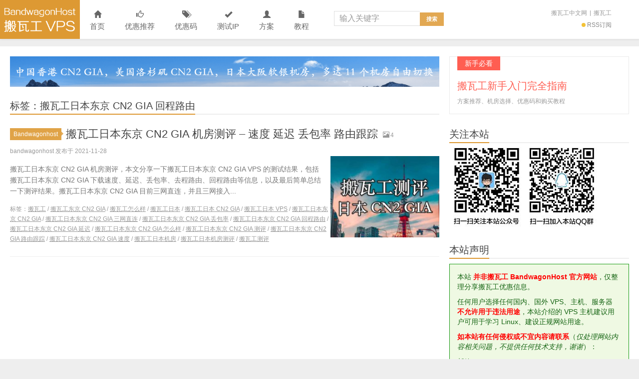

--- FILE ---
content_type: text/html; charset=UTF-8
request_url: https://www.bandwagonhost.net/tag/%E6%90%AC%E7%93%A6%E5%B7%A5%E6%97%A5%E6%9C%AC%E4%B8%9C%E4%BA%AC-cn2-gia-%E5%9B%9E%E7%A8%8B%E8%B7%AF%E7%94%B1
body_size: 22458
content:
<!DOCTYPE HTML>
<html>
<head><meta charset="UTF-8"><script>if(navigator.userAgent.match(/MSIE|Internet Explorer/i)||navigator.userAgent.match(/Trident\/7\..*?rv:11/i)){var href=document.location.href;if(!href.match(/[?&]nowprocket/)){if(href.indexOf("?")==-1){if(href.indexOf("#")==-1){document.location.href=href+"?nowprocket=1"}else{document.location.href=href.replace("#","?nowprocket=1#")}}else{if(href.indexOf("#")==-1){document.location.href=href+"&nowprocket=1"}else{document.location.href=href.replace("#","&nowprocket=1#")}}}}</script><script>(()=>{class RocketLazyLoadScripts{constructor(){this.v="2.0.4",this.userEvents=["keydown","keyup","mousedown","mouseup","mousemove","mouseover","mouseout","touchmove","touchstart","touchend","touchcancel","wheel","click","dblclick","input"],this.attributeEvents=["onblur","onclick","oncontextmenu","ondblclick","onfocus","onmousedown","onmouseenter","onmouseleave","onmousemove","onmouseout","onmouseover","onmouseup","onmousewheel","onscroll","onsubmit"]}async t(){this.i(),this.o(),/iP(ad|hone)/.test(navigator.userAgent)&&this.h(),this.u(),this.l(this),this.m(),this.k(this),this.p(this),this._(),await Promise.all([this.R(),this.L()]),this.lastBreath=Date.now(),this.S(this),this.P(),this.D(),this.O(),this.M(),await this.C(this.delayedScripts.normal),await this.C(this.delayedScripts.defer),await this.C(this.delayedScripts.async),await this.T(),await this.F(),await this.j(),await this.A(),window.dispatchEvent(new Event("rocket-allScriptsLoaded")),this.everythingLoaded=!0,this.lastTouchEnd&&await new Promise(t=>setTimeout(t,500-Date.now()+this.lastTouchEnd)),this.I(),this.H(),this.U(),this.W()}i(){this.CSPIssue=sessionStorage.getItem("rocketCSPIssue"),document.addEventListener("securitypolicyviolation",t=>{this.CSPIssue||"script-src-elem"!==t.violatedDirective||"data"!==t.blockedURI||(this.CSPIssue=!0,sessionStorage.setItem("rocketCSPIssue",!0))},{isRocket:!0})}o(){window.addEventListener("pageshow",t=>{this.persisted=t.persisted,this.realWindowLoadedFired=!0},{isRocket:!0}),window.addEventListener("pagehide",()=>{this.onFirstUserAction=null},{isRocket:!0})}h(){let t;function e(e){t=e}window.addEventListener("touchstart",e,{isRocket:!0}),window.addEventListener("touchend",function i(o){o.changedTouches[0]&&t.changedTouches[0]&&Math.abs(o.changedTouches[0].pageX-t.changedTouches[0].pageX)<10&&Math.abs(o.changedTouches[0].pageY-t.changedTouches[0].pageY)<10&&o.timeStamp-t.timeStamp<200&&(window.removeEventListener("touchstart",e,{isRocket:!0}),window.removeEventListener("touchend",i,{isRocket:!0}),"INPUT"===o.target.tagName&&"text"===o.target.type||(o.target.dispatchEvent(new TouchEvent("touchend",{target:o.target,bubbles:!0})),o.target.dispatchEvent(new MouseEvent("mouseover",{target:o.target,bubbles:!0})),o.target.dispatchEvent(new PointerEvent("click",{target:o.target,bubbles:!0,cancelable:!0,detail:1,clientX:o.changedTouches[0].clientX,clientY:o.changedTouches[0].clientY})),event.preventDefault()))},{isRocket:!0})}q(t){this.userActionTriggered||("mousemove"!==t.type||this.firstMousemoveIgnored?"keyup"===t.type||"mouseover"===t.type||"mouseout"===t.type||(this.userActionTriggered=!0,this.onFirstUserAction&&this.onFirstUserAction()):this.firstMousemoveIgnored=!0),"click"===t.type&&t.preventDefault(),t.stopPropagation(),t.stopImmediatePropagation(),"touchstart"===this.lastEvent&&"touchend"===t.type&&(this.lastTouchEnd=Date.now()),"click"===t.type&&(this.lastTouchEnd=0),this.lastEvent=t.type,t.composedPath&&t.composedPath()[0].getRootNode()instanceof ShadowRoot&&(t.rocketTarget=t.composedPath()[0]),this.savedUserEvents.push(t)}u(){this.savedUserEvents=[],this.userEventHandler=this.q.bind(this),this.userEvents.forEach(t=>window.addEventListener(t,this.userEventHandler,{passive:!1,isRocket:!0})),document.addEventListener("visibilitychange",this.userEventHandler,{isRocket:!0})}U(){this.userEvents.forEach(t=>window.removeEventListener(t,this.userEventHandler,{passive:!1,isRocket:!0})),document.removeEventListener("visibilitychange",this.userEventHandler,{isRocket:!0}),this.savedUserEvents.forEach(t=>{(t.rocketTarget||t.target).dispatchEvent(new window[t.constructor.name](t.type,t))})}m(){const t="return false",e=Array.from(this.attributeEvents,t=>"data-rocket-"+t),i="["+this.attributeEvents.join("],[")+"]",o="[data-rocket-"+this.attributeEvents.join("],[data-rocket-")+"]",s=(e,i,o)=>{o&&o!==t&&(e.setAttribute("data-rocket-"+i,o),e["rocket"+i]=new Function("event",o),e.setAttribute(i,t))};new MutationObserver(t=>{for(const n of t)"attributes"===n.type&&(n.attributeName.startsWith("data-rocket-")||this.everythingLoaded?n.attributeName.startsWith("data-rocket-")&&this.everythingLoaded&&this.N(n.target,n.attributeName.substring(12)):s(n.target,n.attributeName,n.target.getAttribute(n.attributeName))),"childList"===n.type&&n.addedNodes.forEach(t=>{if(t.nodeType===Node.ELEMENT_NODE)if(this.everythingLoaded)for(const i of[t,...t.querySelectorAll(o)])for(const t of i.getAttributeNames())e.includes(t)&&this.N(i,t.substring(12));else for(const e of[t,...t.querySelectorAll(i)])for(const t of e.getAttributeNames())this.attributeEvents.includes(t)&&s(e,t,e.getAttribute(t))})}).observe(document,{subtree:!0,childList:!0,attributeFilter:[...this.attributeEvents,...e]})}I(){this.attributeEvents.forEach(t=>{document.querySelectorAll("[data-rocket-"+t+"]").forEach(e=>{this.N(e,t)})})}N(t,e){const i=t.getAttribute("data-rocket-"+e);i&&(t.setAttribute(e,i),t.removeAttribute("data-rocket-"+e))}k(t){Object.defineProperty(HTMLElement.prototype,"onclick",{get(){return this.rocketonclick||null},set(e){this.rocketonclick=e,this.setAttribute(t.everythingLoaded?"onclick":"data-rocket-onclick","this.rocketonclick(event)")}})}S(t){function e(e,i){let o=e[i];e[i]=null,Object.defineProperty(e,i,{get:()=>o,set(s){t.everythingLoaded?o=s:e["rocket"+i]=o=s}})}e(document,"onreadystatechange"),e(window,"onload"),e(window,"onpageshow");try{Object.defineProperty(document,"readyState",{get:()=>t.rocketReadyState,set(e){t.rocketReadyState=e},configurable:!0}),document.readyState="loading"}catch(t){console.log("WPRocket DJE readyState conflict, bypassing")}}l(t){this.originalAddEventListener=EventTarget.prototype.addEventListener,this.originalRemoveEventListener=EventTarget.prototype.removeEventListener,this.savedEventListeners=[],EventTarget.prototype.addEventListener=function(e,i,o){o&&o.isRocket||!t.B(e,this)&&!t.userEvents.includes(e)||t.B(e,this)&&!t.userActionTriggered||e.startsWith("rocket-")||t.everythingLoaded?t.originalAddEventListener.call(this,e,i,o):(t.savedEventListeners.push({target:this,remove:!1,type:e,func:i,options:o}),"mouseenter"!==e&&"mouseleave"!==e||t.originalAddEventListener.call(this,e,t.savedUserEvents.push,o))},EventTarget.prototype.removeEventListener=function(e,i,o){o&&o.isRocket||!t.B(e,this)&&!t.userEvents.includes(e)||t.B(e,this)&&!t.userActionTriggered||e.startsWith("rocket-")||t.everythingLoaded?t.originalRemoveEventListener.call(this,e,i,o):t.savedEventListeners.push({target:this,remove:!0,type:e,func:i,options:o})}}J(t,e){this.savedEventListeners=this.savedEventListeners.filter(i=>{let o=i.type,s=i.target||window;return e!==o||t!==s||(this.B(o,s)&&(i.type="rocket-"+o),this.$(i),!1)})}H(){EventTarget.prototype.addEventListener=this.originalAddEventListener,EventTarget.prototype.removeEventListener=this.originalRemoveEventListener,this.savedEventListeners.forEach(t=>this.$(t))}$(t){t.remove?this.originalRemoveEventListener.call(t.target,t.type,t.func,t.options):this.originalAddEventListener.call(t.target,t.type,t.func,t.options)}p(t){let e;function i(e){return t.everythingLoaded?e:e.split(" ").map(t=>"load"===t||t.startsWith("load.")?"rocket-jquery-load":t).join(" ")}function o(o){function s(e){const s=o.fn[e];o.fn[e]=o.fn.init.prototype[e]=function(){return this[0]===window&&t.userActionTriggered&&("string"==typeof arguments[0]||arguments[0]instanceof String?arguments[0]=i(arguments[0]):"object"==typeof arguments[0]&&Object.keys(arguments[0]).forEach(t=>{const e=arguments[0][t];delete arguments[0][t],arguments[0][i(t)]=e})),s.apply(this,arguments),this}}if(o&&o.fn&&!t.allJQueries.includes(o)){const e={DOMContentLoaded:[],"rocket-DOMContentLoaded":[]};for(const t in e)document.addEventListener(t,()=>{e[t].forEach(t=>t())},{isRocket:!0});o.fn.ready=o.fn.init.prototype.ready=function(i){function s(){parseInt(o.fn.jquery)>2?setTimeout(()=>i.bind(document)(o)):i.bind(document)(o)}return"function"==typeof i&&(t.realDomReadyFired?!t.userActionTriggered||t.fauxDomReadyFired?s():e["rocket-DOMContentLoaded"].push(s):e.DOMContentLoaded.push(s)),o([])},s("on"),s("one"),s("off"),t.allJQueries.push(o)}e=o}t.allJQueries=[],o(window.jQuery),Object.defineProperty(window,"jQuery",{get:()=>e,set(t){o(t)}})}P(){const t=new Map;document.write=document.writeln=function(e){const i=document.currentScript,o=document.createRange(),s=i.parentElement;let n=t.get(i);void 0===n&&(n=i.nextSibling,t.set(i,n));const c=document.createDocumentFragment();o.setStart(c,0),c.appendChild(o.createContextualFragment(e)),s.insertBefore(c,n)}}async R(){return new Promise(t=>{this.userActionTriggered?t():this.onFirstUserAction=t})}async L(){return new Promise(t=>{document.addEventListener("DOMContentLoaded",()=>{this.realDomReadyFired=!0,t()},{isRocket:!0})})}async j(){return this.realWindowLoadedFired?Promise.resolve():new Promise(t=>{window.addEventListener("load",t,{isRocket:!0})})}M(){this.pendingScripts=[];this.scriptsMutationObserver=new MutationObserver(t=>{for(const e of t)e.addedNodes.forEach(t=>{"SCRIPT"!==t.tagName||t.noModule||t.isWPRocket||this.pendingScripts.push({script:t,promise:new Promise(e=>{const i=()=>{const i=this.pendingScripts.findIndex(e=>e.script===t);i>=0&&this.pendingScripts.splice(i,1),e()};t.addEventListener("load",i,{isRocket:!0}),t.addEventListener("error",i,{isRocket:!0}),setTimeout(i,1e3)})})})}),this.scriptsMutationObserver.observe(document,{childList:!0,subtree:!0})}async F(){await this.X(),this.pendingScripts.length?(await this.pendingScripts[0].promise,await this.F()):this.scriptsMutationObserver.disconnect()}D(){this.delayedScripts={normal:[],async:[],defer:[]},document.querySelectorAll("script[type$=rocketlazyloadscript]").forEach(t=>{t.hasAttribute("data-rocket-src")?t.hasAttribute("async")&&!1!==t.async?this.delayedScripts.async.push(t):t.hasAttribute("defer")&&!1!==t.defer||"module"===t.getAttribute("data-rocket-type")?this.delayedScripts.defer.push(t):this.delayedScripts.normal.push(t):this.delayedScripts.normal.push(t)})}async _(){await this.L();let t=[];document.querySelectorAll("script[type$=rocketlazyloadscript][data-rocket-src]").forEach(e=>{let i=e.getAttribute("data-rocket-src");if(i&&!i.startsWith("data:")){i.startsWith("//")&&(i=location.protocol+i);try{const o=new URL(i).origin;o!==location.origin&&t.push({src:o,crossOrigin:e.crossOrigin||"module"===e.getAttribute("data-rocket-type")})}catch(t){}}}),t=[...new Map(t.map(t=>[JSON.stringify(t),t])).values()],this.Y(t,"preconnect")}async G(t){if(await this.K(),!0!==t.noModule||!("noModule"in HTMLScriptElement.prototype))return new Promise(e=>{let i;function o(){(i||t).setAttribute("data-rocket-status","executed"),e()}try{if(navigator.userAgent.includes("Firefox/")||""===navigator.vendor||this.CSPIssue)i=document.createElement("script"),[...t.attributes].forEach(t=>{let e=t.nodeName;"type"!==e&&("data-rocket-type"===e&&(e="type"),"data-rocket-src"===e&&(e="src"),i.setAttribute(e,t.nodeValue))}),t.text&&(i.text=t.text),t.nonce&&(i.nonce=t.nonce),i.hasAttribute("src")?(i.addEventListener("load",o,{isRocket:!0}),i.addEventListener("error",()=>{i.setAttribute("data-rocket-status","failed-network"),e()},{isRocket:!0}),setTimeout(()=>{i.isConnected||e()},1)):(i.text=t.text,o()),i.isWPRocket=!0,t.parentNode.replaceChild(i,t);else{const i=t.getAttribute("data-rocket-type"),s=t.getAttribute("data-rocket-src");i?(t.type=i,t.removeAttribute("data-rocket-type")):t.removeAttribute("type"),t.addEventListener("load",o,{isRocket:!0}),t.addEventListener("error",i=>{this.CSPIssue&&i.target.src.startsWith("data:")?(console.log("WPRocket: CSP fallback activated"),t.removeAttribute("src"),this.G(t).then(e)):(t.setAttribute("data-rocket-status","failed-network"),e())},{isRocket:!0}),s?(t.fetchPriority="high",t.removeAttribute("data-rocket-src"),t.src=s):t.src="data:text/javascript;base64,"+window.btoa(unescape(encodeURIComponent(t.text)))}}catch(i){t.setAttribute("data-rocket-status","failed-transform"),e()}});t.setAttribute("data-rocket-status","skipped")}async C(t){const e=t.shift();return e?(e.isConnected&&await this.G(e),this.C(t)):Promise.resolve()}O(){this.Y([...this.delayedScripts.normal,...this.delayedScripts.defer,...this.delayedScripts.async],"preload")}Y(t,e){this.trash=this.trash||[];let i=!0;var o=document.createDocumentFragment();t.forEach(t=>{const s=t.getAttribute&&t.getAttribute("data-rocket-src")||t.src;if(s&&!s.startsWith("data:")){const n=document.createElement("link");n.href=s,n.rel=e,"preconnect"!==e&&(n.as="script",n.fetchPriority=i?"high":"low"),t.getAttribute&&"module"===t.getAttribute("data-rocket-type")&&(n.crossOrigin=!0),t.crossOrigin&&(n.crossOrigin=t.crossOrigin),t.integrity&&(n.integrity=t.integrity),t.nonce&&(n.nonce=t.nonce),o.appendChild(n),this.trash.push(n),i=!1}}),document.head.appendChild(o)}W(){this.trash.forEach(t=>t.remove())}async T(){try{document.readyState="interactive"}catch(t){}this.fauxDomReadyFired=!0;try{await this.K(),this.J(document,"readystatechange"),document.dispatchEvent(new Event("rocket-readystatechange")),await this.K(),document.rocketonreadystatechange&&document.rocketonreadystatechange(),await this.K(),this.J(document,"DOMContentLoaded"),document.dispatchEvent(new Event("rocket-DOMContentLoaded")),await this.K(),this.J(window,"DOMContentLoaded"),window.dispatchEvent(new Event("rocket-DOMContentLoaded"))}catch(t){console.error(t)}}async A(){try{document.readyState="complete"}catch(t){}try{await this.K(),this.J(document,"readystatechange"),document.dispatchEvent(new Event("rocket-readystatechange")),await this.K(),document.rocketonreadystatechange&&document.rocketonreadystatechange(),await this.K(),this.J(window,"load"),window.dispatchEvent(new Event("rocket-load")),await this.K(),window.rocketonload&&window.rocketonload(),await this.K(),this.allJQueries.forEach(t=>t(window).trigger("rocket-jquery-load")),await this.K(),this.J(window,"pageshow");const t=new Event("rocket-pageshow");t.persisted=this.persisted,window.dispatchEvent(t),await this.K(),window.rocketonpageshow&&window.rocketonpageshow({persisted:this.persisted})}catch(t){console.error(t)}}async K(){Date.now()-this.lastBreath>45&&(await this.X(),this.lastBreath=Date.now())}async X(){return document.hidden?new Promise(t=>setTimeout(t)):new Promise(t=>requestAnimationFrame(t))}B(t,e){return e===document&&"readystatechange"===t||(e===document&&"DOMContentLoaded"===t||(e===window&&"DOMContentLoaded"===t||(e===window&&"load"===t||e===window&&"pageshow"===t)))}static run(){(new RocketLazyLoadScripts).t()}}RocketLazyLoadScripts.run()})();</script>

<meta http-equiv="X-UA-Compatible" content="IE=edge">
<meta name="viewport" content="width=device-width, initial-scale=1.0, user-scalable=0, minimum-scale=1.0, maximum-scale=1.0">
<meta http-equiv="Cache-Control" content="no-transform">
<meta http-equiv="Cache-Control" content="no-siteapp">
<title>搬瓦工日本东京 CN2 GIA 回程路由归档 - Bandwagonhost中文网-Bandwagonhost中文网</title>
<meta name='robots' content='index, follow, max-image-preview:large, max-snippet:-1, max-video-preview:-1' />

	<!-- This site is optimized with the Yoast SEO plugin v26.5 - https://yoast.com/wordpress/plugins/seo/ -->
	<link rel="canonical" href="https://www.bandwagonhost.net/tag/搬瓦工日本东京-cn2-gia-回程路由" />
	<meta property="og:locale" content="zh_CN" />
	<meta property="og:type" content="article" />
	<meta property="og:title" content="搬瓦工日本东京 CN2 GIA 回程路由归档 - Bandwagonhost中文网" />
	<meta property="og:url" content="https://www.bandwagonhost.net/tag/搬瓦工日本东京-cn2-gia-回程路由" />
	<meta property="og:site_name" content="Bandwagonhost中文网" />
	<meta name="twitter:card" content="summary_large_image" />
	<script type="application/ld+json" class="yoast-schema-graph">{"@context":"https://schema.org","@graph":[{"@type":"CollectionPage","@id":"https://www.bandwagonhost.net/tag/%e6%90%ac%e7%93%a6%e5%b7%a5%e6%97%a5%e6%9c%ac%e4%b8%9c%e4%ba%ac-cn2-gia-%e5%9b%9e%e7%a8%8b%e8%b7%af%e7%94%b1","url":"https://www.bandwagonhost.net/tag/%e6%90%ac%e7%93%a6%e5%b7%a5%e6%97%a5%e6%9c%ac%e4%b8%9c%e4%ba%ac-cn2-gia-%e5%9b%9e%e7%a8%8b%e8%b7%af%e7%94%b1","name":"搬瓦工日本东京 CN2 GIA 回程路由归档 - Bandwagonhost中文网","isPartOf":{"@id":"https://www.bandwagonhost.net/#website"},"primaryImageOfPage":{"@id":"https://www.bandwagonhost.net/tag/%e6%90%ac%e7%93%a6%e5%b7%a5%e6%97%a5%e6%9c%ac%e4%b8%9c%e4%ba%ac-cn2-gia-%e5%9b%9e%e7%a8%8b%e8%b7%af%e7%94%b1#primaryimage"},"image":{"@id":"https://www.bandwagonhost.net/tag/%e6%90%ac%e7%93%a6%e5%b7%a5%e6%97%a5%e6%9c%ac%e4%b8%9c%e4%ba%ac-cn2-gia-%e5%9b%9e%e7%a8%8b%e8%b7%af%e7%94%b1#primaryimage"},"thumbnailUrl":"https://www.bandwagonhost.net/wp-content/uploads/2021/11/bandwagonhostnet_tokyo_cn2gia_speedtest5-1.jpg","breadcrumb":{"@id":"https://www.bandwagonhost.net/tag/%e6%90%ac%e7%93%a6%e5%b7%a5%e6%97%a5%e6%9c%ac%e4%b8%9c%e4%ba%ac-cn2-gia-%e5%9b%9e%e7%a8%8b%e8%b7%af%e7%94%b1#breadcrumb"},"inLanguage":"zh-Hans"},{"@type":"ImageObject","inLanguage":"zh-Hans","@id":"https://www.bandwagonhost.net/tag/%e6%90%ac%e7%93%a6%e5%b7%a5%e6%97%a5%e6%9c%ac%e4%b8%9c%e4%ba%ac-cn2-gia-%e5%9b%9e%e7%a8%8b%e8%b7%af%e7%94%b1#primaryimage","url":"https://www.bandwagonhost.net/wp-content/uploads/2021/11/bandwagonhostnet_tokyo_cn2gia_speedtest5-1.jpg","contentUrl":"https://www.bandwagonhost.net/wp-content/uploads/2021/11/bandwagonhostnet_tokyo_cn2gia_speedtest5-1.jpg","width":960,"height":720},{"@type":"BreadcrumbList","@id":"https://www.bandwagonhost.net/tag/%e6%90%ac%e7%93%a6%e5%b7%a5%e6%97%a5%e6%9c%ac%e4%b8%9c%e4%ba%ac-cn2-gia-%e5%9b%9e%e7%a8%8b%e8%b7%af%e7%94%b1#breadcrumb","itemListElement":[{"@type":"ListItem","position":1,"name":"首页","item":"https://www.bandwagonhost.net/"},{"@type":"ListItem","position":2,"name":"搬瓦工日本东京 CN2 GIA 回程路由"}]},{"@type":"WebSite","@id":"https://www.bandwagonhost.net/#website","url":"https://www.bandwagonhost.net/","name":"Bandwagonhost中文网","description":"搬瓦工_Bandwagonhost_搬瓦工中文网-Bandwagonhost搬瓦工非官方中文网站, 搬瓦工优惠码, 搬瓦工VPS, 搬瓦工教程","publisher":{"@id":"https://www.bandwagonhost.net/#/schema/person/3eb0061d30ea1a5935d49938e0518f88"},"potentialAction":[{"@type":"SearchAction","target":{"@type":"EntryPoint","urlTemplate":"https://www.bandwagonhost.net/?s={search_term_string}"},"query-input":{"@type":"PropertyValueSpecification","valueRequired":true,"valueName":"search_term_string"}}],"inLanguage":"zh-Hans"},{"@type":["Person","Organization"],"@id":"https://www.bandwagonhost.net/#/schema/person/3eb0061d30ea1a5935d49938e0518f88","name":"bandwagonhost","logo":{"@id":"https://www.bandwagonhost.net/#/schema/person/image/"}}]}</script>
	<!-- / Yoast SEO plugin. -->


<link rel='dns-prefetch' href='//www.bandwagonhost.net' />

<link rel="alternate" type="application/rss+xml" title="Bandwagonhost中文网 &raquo; 搬瓦工日本东京 CN2 GIA 回程路由 标签 Feed" href="https://www.bandwagonhost.net/tag/%e6%90%ac%e7%93%a6%e5%b7%a5%e6%97%a5%e6%9c%ac%e4%b8%9c%e4%ba%ac-cn2-gia-%e5%9b%9e%e7%a8%8b%e8%b7%af%e7%94%b1/feed" />
<style id='wp-img-auto-sizes-contain-inline-css' type='text/css'>
img:is([sizes=auto i],[sizes^="auto," i]){contain-intrinsic-size:3000px 1500px}
/*# sourceURL=wp-img-auto-sizes-contain-inline-css */
</style>
<style id='wp-block-library-inline-css' type='text/css'>
:root{--wp-block-synced-color:#7a00df;--wp-block-synced-color--rgb:122,0,223;--wp-bound-block-color:var(--wp-block-synced-color);--wp-editor-canvas-background:#ddd;--wp-admin-theme-color:#007cba;--wp-admin-theme-color--rgb:0,124,186;--wp-admin-theme-color-darker-10:#006ba1;--wp-admin-theme-color-darker-10--rgb:0,107,160.5;--wp-admin-theme-color-darker-20:#005a87;--wp-admin-theme-color-darker-20--rgb:0,90,135;--wp-admin-border-width-focus:2px}@media (min-resolution:192dpi){:root{--wp-admin-border-width-focus:1.5px}}.wp-element-button{cursor:pointer}:root .has-very-light-gray-background-color{background-color:#eee}:root .has-very-dark-gray-background-color{background-color:#313131}:root .has-very-light-gray-color{color:#eee}:root .has-very-dark-gray-color{color:#313131}:root .has-vivid-green-cyan-to-vivid-cyan-blue-gradient-background{background:linear-gradient(135deg,#00d084,#0693e3)}:root .has-purple-crush-gradient-background{background:linear-gradient(135deg,#34e2e4,#4721fb 50%,#ab1dfe)}:root .has-hazy-dawn-gradient-background{background:linear-gradient(135deg,#faaca8,#dad0ec)}:root .has-subdued-olive-gradient-background{background:linear-gradient(135deg,#fafae1,#67a671)}:root .has-atomic-cream-gradient-background{background:linear-gradient(135deg,#fdd79a,#004a59)}:root .has-nightshade-gradient-background{background:linear-gradient(135deg,#330968,#31cdcf)}:root .has-midnight-gradient-background{background:linear-gradient(135deg,#020381,#2874fc)}:root{--wp--preset--font-size--normal:16px;--wp--preset--font-size--huge:42px}.has-regular-font-size{font-size:1em}.has-larger-font-size{font-size:2.625em}.has-normal-font-size{font-size:var(--wp--preset--font-size--normal)}.has-huge-font-size{font-size:var(--wp--preset--font-size--huge)}.has-text-align-center{text-align:center}.has-text-align-left{text-align:left}.has-text-align-right{text-align:right}.has-fit-text{white-space:nowrap!important}#end-resizable-editor-section{display:none}.aligncenter{clear:both}.items-justified-left{justify-content:flex-start}.items-justified-center{justify-content:center}.items-justified-right{justify-content:flex-end}.items-justified-space-between{justify-content:space-between}.screen-reader-text{border:0;clip-path:inset(50%);height:1px;margin:-1px;overflow:hidden;padding:0;position:absolute;width:1px;word-wrap:normal!important}.screen-reader-text:focus{background-color:#ddd;clip-path:none;color:#444;display:block;font-size:1em;height:auto;left:5px;line-height:normal;padding:15px 23px 14px;text-decoration:none;top:5px;width:auto;z-index:100000}html :where(.has-border-color){border-style:solid}html :where([style*=border-top-color]){border-top-style:solid}html :where([style*=border-right-color]){border-right-style:solid}html :where([style*=border-bottom-color]){border-bottom-style:solid}html :where([style*=border-left-color]){border-left-style:solid}html :where([style*=border-width]){border-style:solid}html :where([style*=border-top-width]){border-top-style:solid}html :where([style*=border-right-width]){border-right-style:solid}html :where([style*=border-bottom-width]){border-bottom-style:solid}html :where([style*=border-left-width]){border-left-style:solid}html :where(img[class*=wp-image-]){height:auto;max-width:100%}:where(figure){margin:0 0 1em}html :where(.is-position-sticky){--wp-admin--admin-bar--position-offset:var(--wp-admin--admin-bar--height,0px)}@media screen and (max-width:600px){html :where(.is-position-sticky){--wp-admin--admin-bar--position-offset:0px}}

/*# sourceURL=wp-block-library-inline-css */
</style><style id='global-styles-inline-css' type='text/css'>
:root{--wp--preset--aspect-ratio--square: 1;--wp--preset--aspect-ratio--4-3: 4/3;--wp--preset--aspect-ratio--3-4: 3/4;--wp--preset--aspect-ratio--3-2: 3/2;--wp--preset--aspect-ratio--2-3: 2/3;--wp--preset--aspect-ratio--16-9: 16/9;--wp--preset--aspect-ratio--9-16: 9/16;--wp--preset--color--black: #000000;--wp--preset--color--cyan-bluish-gray: #abb8c3;--wp--preset--color--white: #ffffff;--wp--preset--color--pale-pink: #f78da7;--wp--preset--color--vivid-red: #cf2e2e;--wp--preset--color--luminous-vivid-orange: #ff6900;--wp--preset--color--luminous-vivid-amber: #fcb900;--wp--preset--color--light-green-cyan: #7bdcb5;--wp--preset--color--vivid-green-cyan: #00d084;--wp--preset--color--pale-cyan-blue: #8ed1fc;--wp--preset--color--vivid-cyan-blue: #0693e3;--wp--preset--color--vivid-purple: #9b51e0;--wp--preset--gradient--vivid-cyan-blue-to-vivid-purple: linear-gradient(135deg,rgb(6,147,227) 0%,rgb(155,81,224) 100%);--wp--preset--gradient--light-green-cyan-to-vivid-green-cyan: linear-gradient(135deg,rgb(122,220,180) 0%,rgb(0,208,130) 100%);--wp--preset--gradient--luminous-vivid-amber-to-luminous-vivid-orange: linear-gradient(135deg,rgb(252,185,0) 0%,rgb(255,105,0) 100%);--wp--preset--gradient--luminous-vivid-orange-to-vivid-red: linear-gradient(135deg,rgb(255,105,0) 0%,rgb(207,46,46) 100%);--wp--preset--gradient--very-light-gray-to-cyan-bluish-gray: linear-gradient(135deg,rgb(238,238,238) 0%,rgb(169,184,195) 100%);--wp--preset--gradient--cool-to-warm-spectrum: linear-gradient(135deg,rgb(74,234,220) 0%,rgb(151,120,209) 20%,rgb(207,42,186) 40%,rgb(238,44,130) 60%,rgb(251,105,98) 80%,rgb(254,248,76) 100%);--wp--preset--gradient--blush-light-purple: linear-gradient(135deg,rgb(255,206,236) 0%,rgb(152,150,240) 100%);--wp--preset--gradient--blush-bordeaux: linear-gradient(135deg,rgb(254,205,165) 0%,rgb(254,45,45) 50%,rgb(107,0,62) 100%);--wp--preset--gradient--luminous-dusk: linear-gradient(135deg,rgb(255,203,112) 0%,rgb(199,81,192) 50%,rgb(65,88,208) 100%);--wp--preset--gradient--pale-ocean: linear-gradient(135deg,rgb(255,245,203) 0%,rgb(182,227,212) 50%,rgb(51,167,181) 100%);--wp--preset--gradient--electric-grass: linear-gradient(135deg,rgb(202,248,128) 0%,rgb(113,206,126) 100%);--wp--preset--gradient--midnight: linear-gradient(135deg,rgb(2,3,129) 0%,rgb(40,116,252) 100%);--wp--preset--font-size--small: 13px;--wp--preset--font-size--medium: 20px;--wp--preset--font-size--large: 36px;--wp--preset--font-size--x-large: 42px;--wp--preset--spacing--20: 0.44rem;--wp--preset--spacing--30: 0.67rem;--wp--preset--spacing--40: 1rem;--wp--preset--spacing--50: 1.5rem;--wp--preset--spacing--60: 2.25rem;--wp--preset--spacing--70: 3.38rem;--wp--preset--spacing--80: 5.06rem;--wp--preset--shadow--natural: 6px 6px 9px rgba(0, 0, 0, 0.2);--wp--preset--shadow--deep: 12px 12px 50px rgba(0, 0, 0, 0.4);--wp--preset--shadow--sharp: 6px 6px 0px rgba(0, 0, 0, 0.2);--wp--preset--shadow--outlined: 6px 6px 0px -3px rgb(255, 255, 255), 6px 6px rgb(0, 0, 0);--wp--preset--shadow--crisp: 6px 6px 0px rgb(0, 0, 0);}:where(.is-layout-flex){gap: 0.5em;}:where(.is-layout-grid){gap: 0.5em;}body .is-layout-flex{display: flex;}.is-layout-flex{flex-wrap: wrap;align-items: center;}.is-layout-flex > :is(*, div){margin: 0;}body .is-layout-grid{display: grid;}.is-layout-grid > :is(*, div){margin: 0;}:where(.wp-block-columns.is-layout-flex){gap: 2em;}:where(.wp-block-columns.is-layout-grid){gap: 2em;}:where(.wp-block-post-template.is-layout-flex){gap: 1.25em;}:where(.wp-block-post-template.is-layout-grid){gap: 1.25em;}.has-black-color{color: var(--wp--preset--color--black) !important;}.has-cyan-bluish-gray-color{color: var(--wp--preset--color--cyan-bluish-gray) !important;}.has-white-color{color: var(--wp--preset--color--white) !important;}.has-pale-pink-color{color: var(--wp--preset--color--pale-pink) !important;}.has-vivid-red-color{color: var(--wp--preset--color--vivid-red) !important;}.has-luminous-vivid-orange-color{color: var(--wp--preset--color--luminous-vivid-orange) !important;}.has-luminous-vivid-amber-color{color: var(--wp--preset--color--luminous-vivid-amber) !important;}.has-light-green-cyan-color{color: var(--wp--preset--color--light-green-cyan) !important;}.has-vivid-green-cyan-color{color: var(--wp--preset--color--vivid-green-cyan) !important;}.has-pale-cyan-blue-color{color: var(--wp--preset--color--pale-cyan-blue) !important;}.has-vivid-cyan-blue-color{color: var(--wp--preset--color--vivid-cyan-blue) !important;}.has-vivid-purple-color{color: var(--wp--preset--color--vivid-purple) !important;}.has-black-background-color{background-color: var(--wp--preset--color--black) !important;}.has-cyan-bluish-gray-background-color{background-color: var(--wp--preset--color--cyan-bluish-gray) !important;}.has-white-background-color{background-color: var(--wp--preset--color--white) !important;}.has-pale-pink-background-color{background-color: var(--wp--preset--color--pale-pink) !important;}.has-vivid-red-background-color{background-color: var(--wp--preset--color--vivid-red) !important;}.has-luminous-vivid-orange-background-color{background-color: var(--wp--preset--color--luminous-vivid-orange) !important;}.has-luminous-vivid-amber-background-color{background-color: var(--wp--preset--color--luminous-vivid-amber) !important;}.has-light-green-cyan-background-color{background-color: var(--wp--preset--color--light-green-cyan) !important;}.has-vivid-green-cyan-background-color{background-color: var(--wp--preset--color--vivid-green-cyan) !important;}.has-pale-cyan-blue-background-color{background-color: var(--wp--preset--color--pale-cyan-blue) !important;}.has-vivid-cyan-blue-background-color{background-color: var(--wp--preset--color--vivid-cyan-blue) !important;}.has-vivid-purple-background-color{background-color: var(--wp--preset--color--vivid-purple) !important;}.has-black-border-color{border-color: var(--wp--preset--color--black) !important;}.has-cyan-bluish-gray-border-color{border-color: var(--wp--preset--color--cyan-bluish-gray) !important;}.has-white-border-color{border-color: var(--wp--preset--color--white) !important;}.has-pale-pink-border-color{border-color: var(--wp--preset--color--pale-pink) !important;}.has-vivid-red-border-color{border-color: var(--wp--preset--color--vivid-red) !important;}.has-luminous-vivid-orange-border-color{border-color: var(--wp--preset--color--luminous-vivid-orange) !important;}.has-luminous-vivid-amber-border-color{border-color: var(--wp--preset--color--luminous-vivid-amber) !important;}.has-light-green-cyan-border-color{border-color: var(--wp--preset--color--light-green-cyan) !important;}.has-vivid-green-cyan-border-color{border-color: var(--wp--preset--color--vivid-green-cyan) !important;}.has-pale-cyan-blue-border-color{border-color: var(--wp--preset--color--pale-cyan-blue) !important;}.has-vivid-cyan-blue-border-color{border-color: var(--wp--preset--color--vivid-cyan-blue) !important;}.has-vivid-purple-border-color{border-color: var(--wp--preset--color--vivid-purple) !important;}.has-vivid-cyan-blue-to-vivid-purple-gradient-background{background: var(--wp--preset--gradient--vivid-cyan-blue-to-vivid-purple) !important;}.has-light-green-cyan-to-vivid-green-cyan-gradient-background{background: var(--wp--preset--gradient--light-green-cyan-to-vivid-green-cyan) !important;}.has-luminous-vivid-amber-to-luminous-vivid-orange-gradient-background{background: var(--wp--preset--gradient--luminous-vivid-amber-to-luminous-vivid-orange) !important;}.has-luminous-vivid-orange-to-vivid-red-gradient-background{background: var(--wp--preset--gradient--luminous-vivid-orange-to-vivid-red) !important;}.has-very-light-gray-to-cyan-bluish-gray-gradient-background{background: var(--wp--preset--gradient--very-light-gray-to-cyan-bluish-gray) !important;}.has-cool-to-warm-spectrum-gradient-background{background: var(--wp--preset--gradient--cool-to-warm-spectrum) !important;}.has-blush-light-purple-gradient-background{background: var(--wp--preset--gradient--blush-light-purple) !important;}.has-blush-bordeaux-gradient-background{background: var(--wp--preset--gradient--blush-bordeaux) !important;}.has-luminous-dusk-gradient-background{background: var(--wp--preset--gradient--luminous-dusk) !important;}.has-pale-ocean-gradient-background{background: var(--wp--preset--gradient--pale-ocean) !important;}.has-electric-grass-gradient-background{background: var(--wp--preset--gradient--electric-grass) !important;}.has-midnight-gradient-background{background: var(--wp--preset--gradient--midnight) !important;}.has-small-font-size{font-size: var(--wp--preset--font-size--small) !important;}.has-medium-font-size{font-size: var(--wp--preset--font-size--medium) !important;}.has-large-font-size{font-size: var(--wp--preset--font-size--large) !important;}.has-x-large-font-size{font-size: var(--wp--preset--font-size--x-large) !important;}
/*# sourceURL=global-styles-inline-css */
</style>

<style id='classic-theme-styles-inline-css' type='text/css'>
/*! This file is auto-generated */
.wp-block-button__link{color:#fff;background-color:#32373c;border-radius:9999px;box-shadow:none;text-decoration:none;padding:calc(.667em + 2px) calc(1.333em + 2px);font-size:1.125em}.wp-block-file__button{background:#32373c;color:#fff;text-decoration:none}
/*# sourceURL=/wp-includes/css/classic-themes.min.css */
</style>
<link data-minify="1" rel='stylesheet' id='main-css' href='https://www.bandwagonhost.net/wp-content/cache/min/1/wp-content/themes/xiu/style.css?ver=1750835274' type='text/css' media='all' />
<link rel='stylesheet' id='tablepress-default-css' href='https://www.bandwagonhost.net/wp-content/tablepress-combined.min.css?ver=48' type='text/css' media='all' />
<link rel='stylesheet' id='tablepress-responsive-tables-css' href='https://www.bandwagonhost.net/wp-content/plugins/tablepress-responsive-tables/css/tablepress-responsive.min.css?ver=1.8' type='text/css' media='all' />
<script data-minify="1" type="text/javascript" src="https://www.bandwagonhost.net/wp-content/cache/min/1/wp-content/themes/xiu/js/jquery.js?ver=1750835274" id="jquery-js" data-rocket-defer defer></script>
<link rel="https://api.w.org/" href="https://www.bandwagonhost.net/wp-json/" /><link rel="alternate" title="JSON" type="application/json" href="https://www.bandwagonhost.net/wp-json/wp/v2/tags/5382" /><link rel="EditURI" type="application/rsd+xml" title="RSD" href="https://www.bandwagonhost.net/xmlrpc.php?rsd" />
<style>a:hover, a:focus,.post-like.actived,.excerpt h2 a:hover,.user-welcome strong,.article-title a:hover,#comments b,.text-muted a:hover,.relates a:hover,.archives .item:hover h3,.linkcat h2,.sticky a:hover,.article-content a:hover,.nav li.current-menu-item > a, .nav li.current-menu-parent > a, .nav li.current_page_item > a, .nav li.current-posa,.article-meta a:hover,.excerpt h2 a span,.article-title a span,.archives-list a span,.most-comment-posts li > a span,.widget_postlist .items-01 .text span{color:#dd9933;}.logo a,.article-tags a,.search-form .btn,#bdcs .bdcs-search-form-submit,.widget_tags_inner a:hover:hover,.focusmo a:hover h4,.tagslist .tagname:hover,.pagination ul > li.next-page > a{background-color:#dd9933;}.label-important,.badge-important{background-color:#dd9933;}.label-important .label-arrow,.badge-important .label-arrow{border-left-color:#dd9933;}.title strong{border-bottom-color:#dd9933;}#submit{background: #dd9933;border-right: 2px solid #dd9933;border-bottom: 2px solid #dd9933;}@media (max-width:720px){.ui-navtop .logo, .logo{background-color:#dd9933;}.nav li.current-menu-item > a:after, .nav li.current-menu-parent > a:after, .nav li.current_page_item > a:after, .nav li.current-post-ancestor > a:after{background-color:#dd9933;}}.article-content h2{
    color: #dd9933;
    font-weight: bold;
}

.social-footer {
	border: 1px dashed #ccc;
	overflow: hidden;
	font-size: 12px;
	color: #8c8c8c;
	line-height: 20px;
	padding: 20px 20px 8px;
	margin-bottom: 10px
}

.social-footer p {
	margin-bottom: 10px;
	margin-top: 10px;
	color: #000;
	font-size: 20px
}

.social-footer a {
	color: #45b6f7
}

.social-footer span {
	float: left;
	width: 50%
}

.widget_wysija_cont .shortcode_wysija {
padding-top:5px;
}

p.wysija-paragraph {
float:left;
width:270px;
height:35px;
}
input.wysija-submit.wysija-submit-field {
    float: left;
    margin-left:10px;
    margin-top: 0px;
    border-radius: 5px;
}

input.wysija-submit.wysija-submit-field :hover{
background-color:yellow;
}
input[type="text"], input[type="password"], input[type="search"]{
width:100%;
height:100%;
font-size:16px;
padding-left:5px;
    -webkit-border-radius: 4px;
    -moz-border-radius: 4px;
    -o-border-radius: 4px;
    border-radius: 4px;
}

input[type="submit"] {
    font-size: 15px;
}

input[type="submit"] {
    color: #ccc;
    font-size: 11px;
    font-weight: 700;
    text-transform: uppercase;
    background: #222222;
    padding: 8px 10px;
    border: none;
    -webkit-border-radius: 4px;
    -moz-border-radius: 4px;
    -o-border-radius: 4px;
    border-radius: 4px;
    transition: all 0.2s ease-in-out;
    -moz-transition: all 0.2s ease-in-out;
    -webkit-transition: all 0.2s ease-in-out;
    -o-transition: all 0.2s ease-in-out;
}
button, html input[type=button], input[type=reset], input[type=submit] {
    -webkit-appearance: button;
    cursor: pointer;
}

.reward{padding:5px 0}.reward .reward-button{font-size:28px;position:relative;display:block;margin:0 auto;padding:0;-webkit-user-select:none;text-align:center;vertical-align:middle;color:#fff;border-radius:5px;}.reward .reward-notice{font-size:14px;line-height:14px;margin:15px auto;text-align:center}
</style>
<meta name="keywords" content="搬瓦工日本东京 CN2 GIA 回程路由">
<meta name="description" content="">
<!--ADD_CODE_HEADER_START-->
<script type="rocketlazyloadscript" data-rocket-type="text/javascript">
function disp_prompt()
  {
  var name=prompt("请复制优惠码：","BWHCGLUKKB")
  }
</script>
<meta name="baidu-site-verification" content="code-yo1iG3VGJm" />
<meta name="google-site-verification" content="LlspcXtv7OMVs3sELl3tPz49v9bcUvbFKpuKitrLL8g" />
<!--ADD_CODE_HEADER_END-->
<link rel="shortcut icon" href="https://www.bandwagonhost.net/favicon.ico">
<!--[if lt IE 9]><script src="https://www.bandwagonhost.net/wp-content/themes/xiu/js/html5.js"></script><![endif]-->
<link data-minify="1" rel='stylesheet' id='su-shortcodes-css' href='https://www.bandwagonhost.net/wp-content/cache/min/1/wp-content/plugins/shortcodes-ultimate-pro/includes/css/shortcodes.css?ver=1750835274' type='text/css' media='all' />
<meta name="generator" content="WP Rocket 3.20.2" data-wpr-features="wpr_delay_js wpr_defer_js wpr_minify_js wpr_minify_css wpr_preload_links wpr_desktop" /></head>
<body class="archive tag tag--cn2-gia- tag-5382 wp-theme-xiu sticky-m m-sidebar-on totop-m ui-navtop">
<header data-rocket-location-hash="9496dc44cbda5cdebb84f02bfc4ab41b" class="header">
<div data-rocket-location-hash="6005da2017e5fd3302f88d75d9af55c2" class="container">
	<div data-rocket-location-hash="84ed4d5a10953f3955b9bcba2177f3bd" class="logo"><a href="https://www.bandwagonhost.net" title="Bandwagonhost中文网-搬瓦工_Bandwagonhost_搬瓦工中文网-Bandwagonhost搬瓦工非官方中文网站, 搬瓦工优惠码, 搬瓦工VPS, 搬瓦工教程"><img class="logo-img-pc" src="https://www.bandwagonhost.net/wp-content/uploads/2016/02/logo-2.png" alt="Bandwagonhost中文网">Bandwagonhost中文网</a></div>	<ul class="nav"><li class="navmore"><i class="glyphicon glyphicon-align-justify"></i></li><li id="menu-item-21" class="menu-item menu-item-type-custom menu-item-object-custom menu-item-home menu-item-21"><a href="https://www.bandwagonhost.net/"><span class="glyphicon glyphicon-home"></span>首页</a></li>
<li id="menu-item-1514" class="menu-item menu-item-type-post_type menu-item-object-page menu-item-1514"><a href="https://www.bandwagonhost.net/recommend"><span class="glyphicon glyphicon-thumbs-up"></span>优惠推荐</a></li>
<li id="menu-item-22" class="menu-item menu-item-type-post_type menu-item-object-page menu-item-22"><a href="https://www.bandwagonhost.net/coupon"><span class="glyphicon glyphicon-tags"></span>优惠码</a></li>
<li id="menu-item-169" class="menu-item menu-item-type-post_type menu-item-object-page menu-item-169"><a href="https://www.bandwagonhost.net/test-ip"><span class="glyphicon glyphicon-ok"></span>测试IP</a></li>
<li id="menu-item-23" class="menu-item menu-item-type-post_type menu-item-object-page menu-item-has-children menu-item-23"><a href="https://www.bandwagonhost.net/about"><span class="glyphicon glyphicon-user"></span>方案</a>
<ul class="sub-menu">
	<li id="menu-item-12951" class="menu-item menu-item-type-taxonomy menu-item-object-category menu-item-12951"><a href="https://www.bandwagonhost.net/promotion/all-plans">套餐汇总</a></li>
	<li id="menu-item-12952" class="menu-item menu-item-type-taxonomy menu-item-object-category menu-item-12952"><a href="https://www.bandwagonhost.net/promotion/all-datacenters">机房汇总</a></li>
</ul>
</li>
<li id="menu-item-2264" class="menu-item menu-item-type-post_type menu-item-object-page menu-item-2264"><a href="https://www.bandwagonhost.net/readme"><span class="glyphicon glyphicon-file"></span>教程</a></li>
</ul>	<form method="get" class="search-form" action="https://www.bandwagonhost.net/" ><input class="form-control" name="s" type="text" placeholder="输入关键字" required="required" value=""><input class="btn" type="submit" value="搜索"></form>	<span class="glyphicon glyphicon-search m-search"></span>	<div data-rocket-location-hash="ae2e882fb30c35b2169e3cc18f2db356" class="feeds">
					<a class="feed feed-rss" rel="external nofollow" href="https://www.bandwagonhost.net/feed/" target="_blank"><i></i>RSS订阅</a>
			</div>
	<div data-rocket-location-hash="5c6732e2ba00facc803121e6c5f81280" class="slinks">
		<a href="https://www.bandwagonhost.net" title="搬瓦工中文网">搬瓦工中文网</a>|<a href="https://www.bandwagonhost.net" target="_blank" title="搬瓦工">搬瓦工</a>	</div>

	</div>
</header>
<section data-rocket-location-hash="304c2cd74ed2f2b3951c24d390af73cb" class="container">
<div data-rocket-location-hash="cc6d40b3c8ce0916ce83b8ddc6d0d49a" class="content-wrap">
	<div data-rocket-location-hash="de17a9bd280d9c295a93937926eb545f" class="content">
		<div class="ssr ssr-content"><a href="https://www.bandwagonhost.net/4518.html" target="_blank"><img src="https://www.bandwagonhost.net/wp-content/uploads/2021/04/bandwagonhost_banner_new2.png"></a></div>		<h1 class="title"><strong>标签：搬瓦工日本东京 CN2 GIA 回程路由</strong></h1><article class="excerpt excerpt-one"><header><a class="cat label label-important" href="https://www.bandwagonhost.net/bandwagonhost">Bandwagonhost<i class="label-arrow"></i></a> <h2><a target="_blank" href="https://www.bandwagonhost.net/11739.html" title="搬瓦工日本东京 CN2 GIA 机房测评 &#8211; 速度 延迟 丢包率 路由跟踪-Bandwagonhost中文网">搬瓦工日本东京 CN2 GIA 机房测评 &#8211; 速度 延迟 丢包率 路由跟踪</a></h2><small class="text-muted"><span class="glyphicon glyphicon-picture"></span>4</small></header><p class="text-muted time">bandwagonhost 发布于 2021-11-28</p><p class="focus"><a target="_blank" href="https://www.bandwagonhost.net/11739.html" class="thumbnail"><span><img src="https://www.bandwagonhost.net/wp-content/themes/xiu/images/thumbnail.png" data-original="https://www.bandwagonhost.net/wp-content/uploads/2021/11/bandwagonhostnet_tokyo_cn2gia_speedtest5-1-240x180.jpg" class="thumb"/></span></a></p><p class="note">搬瓦工日本东京 CN2 GIA 机房测评，本文分享一下搬瓦工日本东京 CN2 GIA VPS 的测试结果，包括搬瓦工日本东京 CN2 GIA 下载速度、延迟、丢包率、去程路由、回程路由等信息，以及最后简单总结一下测评结果。搬瓦工日本东京 CN2 GIA 目前三网直连，并且三网接入...</p><p class="text-muted views"><span class="post-tags">标签：<a href="https://www.bandwagonhost.net/tag/%e6%90%ac%e7%93%a6%e5%b7%a5" rel="tag">搬瓦工</a> / <a href="https://www.bandwagonhost.net/tag/%e6%90%ac%e7%93%a6%e5%b7%a5%e4%b8%9c%e4%ba%ac-cn2-gia" rel="tag">搬瓦工东京 CN2 GIA</a> / <a href="https://www.bandwagonhost.net/tag/%e6%90%ac%e7%93%a6%e5%b7%a5%e6%80%8e%e4%b9%88%e6%a0%b7" rel="tag">搬瓦工怎么样</a> / <a href="https://www.bandwagonhost.net/tag/%e6%90%ac%e7%93%a6%e5%b7%a5%e6%97%a5%e6%9c%ac" rel="tag">搬瓦工日本</a> / <a href="https://www.bandwagonhost.net/tag/%e6%90%ac%e7%93%a6%e5%b7%a5%e6%97%a5%e6%9c%ac-cn2-gia" rel="tag">搬瓦工日本 CN2 GIA</a> / <a href="https://www.bandwagonhost.net/tag/%e6%90%ac%e7%93%a6%e5%b7%a5%e6%97%a5%e6%9c%ac-vps" rel="tag">搬瓦工日本 VPS</a> / <a href="https://www.bandwagonhost.net/tag/%e6%90%ac%e7%93%a6%e5%b7%a5%e6%97%a5%e6%9c%ac%e4%b8%9c%e4%ba%ac-cn2-gia" rel="tag">搬瓦工日本东京 CN2 GIA</a> / <a href="https://www.bandwagonhost.net/tag/%e6%90%ac%e7%93%a6%e5%b7%a5%e6%97%a5%e6%9c%ac%e4%b8%9c%e4%ba%ac-cn2-gia-%e4%b8%89%e7%bd%91%e7%9b%b4%e8%bf%9e" rel="tag">搬瓦工日本东京 CN2 GIA 三网直连</a> / <a href="https://www.bandwagonhost.net/tag/%e6%90%ac%e7%93%a6%e5%b7%a5%e6%97%a5%e6%9c%ac%e4%b8%9c%e4%ba%ac-cn2-gia-%e4%b8%a2%e5%8c%85%e7%8e%87" rel="tag">搬瓦工日本东京 CN2 GIA 丢包率</a> / <a href="https://www.bandwagonhost.net/tag/%e6%90%ac%e7%93%a6%e5%b7%a5%e6%97%a5%e6%9c%ac%e4%b8%9c%e4%ba%ac-cn2-gia-%e5%9b%9e%e7%a8%8b%e8%b7%af%e7%94%b1" rel="tag">搬瓦工日本东京 CN2 GIA 回程路由</a> / <a href="https://www.bandwagonhost.net/tag/%e6%90%ac%e7%93%a6%e5%b7%a5%e6%97%a5%e6%9c%ac%e4%b8%9c%e4%ba%ac-cn2-gia-%e5%bb%b6%e8%bf%9f" rel="tag">搬瓦工日本东京 CN2 GIA 延迟</a> / <a href="https://www.bandwagonhost.net/tag/%e6%90%ac%e7%93%a6%e5%b7%a5%e6%97%a5%e6%9c%ac%e4%b8%9c%e4%ba%ac-cn2-gia-%e6%80%8e%e4%b9%88%e6%a0%b7" rel="tag">搬瓦工日本东京 CN2 GIA 怎么样</a> / <a href="https://www.bandwagonhost.net/tag/%e6%90%ac%e7%93%a6%e5%b7%a5%e6%97%a5%e6%9c%ac%e4%b8%9c%e4%ba%ac-cn2-gia-%e6%b5%8b%e8%af%84" rel="tag">搬瓦工日本东京 CN2 GIA 测评</a> / <a href="https://www.bandwagonhost.net/tag/%e6%90%ac%e7%93%a6%e5%b7%a5%e6%97%a5%e6%9c%ac%e4%b8%9c%e4%ba%ac-cn2-gia-%e8%b7%af%e7%94%b1%e8%b7%9f%e8%b8%aa" rel="tag">搬瓦工日本东京 CN2 GIA 路由跟踪</a> / <a href="https://www.bandwagonhost.net/tag/%e6%90%ac%e7%93%a6%e5%b7%a5%e6%97%a5%e6%9c%ac%e4%b8%9c%e4%ba%ac-cn2-gia-%e9%80%9f%e5%ba%a6" rel="tag">搬瓦工日本东京 CN2 GIA 速度</a> / <a href="https://www.bandwagonhost.net/tag/%e6%90%ac%e7%93%a6%e5%b7%a5%e6%97%a5%e6%9c%ac%e6%9c%ba%e6%88%bf" rel="tag">搬瓦工日本机房</a> / <a href="https://www.bandwagonhost.net/tag/%e6%90%ac%e7%93%a6%e5%b7%a5%e6%97%a5%e6%9c%ac%e6%9c%ba%e6%88%bf%e6%b5%8b%e8%af%84" rel="tag">搬瓦工日本机房测评</a> / <a href="https://www.bandwagonhost.net/tag/%e6%90%ac%e7%93%a6%e5%b7%a5%e6%b5%8b%e8%af%84" rel="tag">搬瓦工测评</a></span></p></article>	</div>
</div>
<div data-rocket-location-hash="8f8faff908726cafed167180fb04a753" class="sidebar">	
<div data-rocket-location-hash="c3ffb2e3652843d0251ca11505142709" class="widget widget_textssr"><a class="style02" href="https://www.bandwagonhost.net/4518.html" target="_blank"><strong>新手必看</strong><h2>搬瓦工新手入门完全指南</h2><p>方案推荐、机房选择、优惠码和购买教程</p></a></div><div data-rocket-location-hash="9898ba0f455571359117553a0d5342e2" class="widget widget_media_image"><h3 class="title"><strong>关注本站</strong></h3><img width="300" height="174" src="https://www.bandwagonhost.net/wp-content/uploads/2018/11/guanzhu_2-300x174.jpg" class="image wp-image-2884  attachment-medium size-medium" alt="" style="max-width: 100%; height: auto;" decoding="async" loading="lazy" srcset="https://www.bandwagonhost.net/wp-content/uploads/2018/11/guanzhu_2-300x174.jpg 300w, https://www.bandwagonhost.net/wp-content/uploads/2018/11/guanzhu_2-600x349.jpg 600w, https://www.bandwagonhost.net/wp-content/uploads/2018/11/guanzhu_2.jpg 688w" sizes="auto, (max-width: 300px) 100vw, 300px" /></div><div data-rocket-location-hash="e7ed107939ea321faf65507ad7242cfc" class="widget widget_text"><h3 class="title"><strong>本站声明</strong></h3>			<div class="textwidget"><div class="sue-panel" data-url="" data-target="self" style="background-color:#eff9e3;color:#166513;border-radius:0px;box-shadow:0px 1px 2px #eeeeee;border:1px solid #1d9d18"><div class="sue-panel-content su-u-trim" style="padding:15px;text-align:left">本站 <span style="color: #ff0000;"><strong>并非搬瓦工 BandwagonHost 官方网站</strong></span>，仅整理分享搬瓦工优惠信息。</p>
<p>任何用户选择任何国内、国外 VPS、主机、服务器 <span style="color: #ff0000;"><strong>不允许用于违法用途</strong></span>，本站介绍的 VPS 主机建议用户可用于学习 Linux、建设正规网站用途。</p>
<p><span style="color: #ff0000;"><strong>如本站有任何侵权或不宜内容请联系</strong></span>（<em>仅处理网站内容相关问题，不提供任何技术支持，谢谢</em>）：</p>
<p>邮箱：bandwagonhost_net@qq.com </div></div>
</div>
		</div><div data-rocket-location-hash="f51e4ec69e9ef1b126b2c7e67ccfd978" class="widget widget_text"><h3 class="title"><strong>本站推荐</strong></h3>			<div class="textwidget"><p><strong><span style="color: #ff0000;">一、搬瓦工相关网址</span></strong></p>
<p><strong><span style="color: #d93;">1. 搬瓦工官网：<a href="https://bwh81.net/aff.php?aff=044" target="_blank" rel="noopener">点击直达</a></span></strong></p>
<p><strong><span style="color: #d93;">2. 搬瓦工短域名：<a href="https://bwg.net" target="_blank" rel="noopener">bwg.net</a></span></strong></p>
<p><strong><span style="color: #d93;">3. 官网所有方案：<a href="https://bwh81.net/aff.php?aff=044&amp;gid=1" target="_blank" rel="noopener">点击查看所有方案</a></span></strong></p>
<p><strong><span style="color: #d93;">4. 搬瓦工实时库存：<a href="https://stock.bwg.net" target="_blank" rel="noopener">stock.bwg.net</a> </span></strong></p>
<p><strong><span style="color: #d93;">5. 搬瓦工优惠码：<a href="https://bwh81.net/aff.php?aff=044&amp;gid=1" target="_blank" rel="noopener">ILOVEBANDWAGON</a></span></strong></p>
<p><strong><span style="color: #ff0000;">二、搬瓦工推荐方案</span></strong></p>
<div class="sue-panel" data-url="" data-target="self" style="background-color:#e3f4f9;color:#135165;border-radius:0px;box-shadow:0px 1px 2px #eeeeee;border:1px solid #18799d"><div class="sue-panel-content su-u-trim" style="padding:15px;text-align:left"><strong>1. 搬瓦工美国 KVM（入门）</strong>：</p>
<p>A. 1TB/月，49.99美元/年（<a href="https://bwh81.net/aff.php?aff=044&amp;pid=44" target="_blank" rel="noopener">购买</a> | <a href="https://www.bandwagonhost.net/6788.html" target="_blank" rel="noopener">详情</a>）</p>
<p>B. 2TB/月，52.99美元/半年（<a href="https://bwh81.net/aff.php?aff=044&amp;pid=45" target="_blank" rel="noopener">购买</a> | <a href="https://www.bandwagonhost.net/6788.html" target="_blank" rel="noopener">详情</a>）</p>
<p><strong>2. 搬瓦工美国 CN2 GIA-E（<span style="color: #ff0000;">推荐</span>）</strong>：</p>
<p>A. 1TB/月，49.99美元/季度（<a href="https://bwh81.net/aff.php?aff=044&amp;pid=87" target="_blank" rel="noopener">购买</a> | <a href="https://www.bandwagonhost.net/4946.html" target="_blank" rel="noopener">详情</a>）</p>
<p>B. 2TB/月，89.99美元/季度（<a href="https://bwh81.net/aff.php?aff=044&amp;pid=88" target="_blank" rel="noopener">购买</a> | <a href="https://www.bandwagonhost.net/4946.html" target="_blank" rel="noopener">详情</a>）</p>
<p><strong>3. 搬瓦工中国香港 CN2 GIA（高端）</strong>：</p>
<p>A. 500GB/月，89.99美元/月（<a href="https://bwh81.net/aff.php?aff=044&amp;pid=95" target="_blank" rel="noopener">购买</a> | <a href="https://www.bandwagonhost.net/7268.html" target="_blank" rel="noopener">详情</a>）</p>
<p>B. 1TB/月，155.99美元/月（<a href="https://bwh81.net/aff.php?aff=044&amp;pid=96" target="_blank" rel="noopener">购买</a> | <a href="https://www.bandwagonhost.net/7268.html" target="_blank" rel="noopener">详情</a>）</p>
<p><strong>4. 搬瓦工日本东京 CN2 GIA（高端）</strong></p>
<p>A. 500GB/月，89.99美元/月（<a href="https://bwh81.net/aff.php?aff=044&amp;pid=108" target="_blank" rel="noopener">购买</a> | <a href="https://www.bandwagonhost.net/11757.html" target="_blank" rel="noopener">详情</a>）</p>
<p>B. 1TB/月，155.99美元/月（<a href="https://bwh81.net/aff.php?aff=044&amp;pid=109" target="_blank" rel="noopener">购买</a> | <a href="https://www.bandwagonhost.net/11757.html" target="_blank" rel="noopener">详情</a>）</p>
<p><strong>5. 所有方案</strong>：《<a href="https://www.bandwagonhost.net/about" target="_blank" rel="noopener">搬瓦工方案大全</a>》</p>
<p><strong>6. <span style="color: #ff0000;">限量版</span></strong>：《<a href="https://www.bandwagonhost.net/14561.html" target="_blank" rel="noopener">搬瓦工所有限量版套餐</a>》</div></div>
<p><strong><span style="color: #ff0000;">三、搬瓦工新手教程</span></strong></p>
<p><strong>1. 购买</strong>：《<a href="https://www.bandwagonhost.net/716.html" target="_blank" rel="noopener">搬瓦工购买教程</a>》</p>
<p><strong>2. 续费</strong>：《<a href="https://www.bandwagonhost.net/1976.html" target="_blank" rel="noopener">搬瓦工最新续费实践</a>》</p>
<p><strong>3. 机房</strong>：《<a href="https://www.bandwagonhost.net/1959.html" target="_blank" rel="noopener">搬瓦工哪个机房好</a>》</p>
<p><strong>4. 迁移</strong>：《<a href="https://www.bandwagonhost.net/5940.html" target="_blank" rel="noopener">搬瓦工最新机房迁移教程</a>》</p>
<p><strong>5. 登录：</strong>《<a href="https://www.bandwagonhost.net/10967.html" target="_blank" rel="noopener">搬瓦工登录官网/管理VPS</a>》</p>
<p><strong>6. 换IP</strong>：《<a href="https://www.bandwagonhost.net/1983.html" target="_blank" rel="noopener">搬瓦工免费/付费换IP方法总结</a>》</p>
<p><strong>7. 建站</strong>：《<a href="https://www.bandwagonhost.net/9093.html" target="_blank" rel="noopener">搬瓦工宝塔建站教程</a>》</p>
<p><strong>8. 所有使用教程</strong>：《<a href="https://www.bandwagonhost.net/readme" target="_blank" rel="noopener">搬瓦工教程大全</a>》</p>
<p><strong><span style="color: #ff0000;">四、搬瓦工交流方式</span></strong></p>
<p><strong>搬瓦工中文网 TG 交流群</strong>：<a href="https://t.me/BandwagonHostGroup" target="_blank" rel="noopener">@BandwagonHostGroup</a></p>
<p><strong><span style="color: #ff0000;">五、搬瓦工补货通知（禁言，仅推送优惠信息） </span></strong></p>
<p><strong>搬瓦工补货通知 QQ 群 7</strong>：<a href="https://jq.qq.com/?_wv=1027&amp;k=5fscpyG" target="_blank" rel="noopener noreferrer">1015237813</a></p>
<p><strong>搬瓦工补货通知 QQ 群 8</strong>：<a href="https://jq.qq.com/?_wv=1027&amp;k=58ATYA5" target="_blank" rel="noopener noreferrer">697178487</a></p>
<p><strong>搬瓦工补货通知 QQ 群 10</strong>：<a href="https://jq.qq.com/?_wv=1027&amp;k=ZledJHen" target="_blank" rel="noopener">451796455</a></p>
<p><strong>搬瓦工补货通知 TG 频道</strong>：<a href="https://t.me/BandwagonHostNews" target="_blank" rel="noopener">@BandwagonHostNews</a></p>
<p><strong>搬瓦工补货通知邮件订阅</strong>：<a href="https://www.bandwagonhost.net/1215.html" target="_blank" rel="noopener">点击查看订阅方式</a></p>
<p><strong><span style="color: #ff0000;">六、更多信息：</span></strong><a href="https://www.bandwagonhost.net/4518.html" target="_blank" rel="noopener">《搬瓦工新手入门完全指南》</a></p>
</div>
		</div>
		<div data-rocket-location-hash="3e7fe800c9e314ee06c55c2c6e1b43ea" class="widget widget_recent_entries">
		<h3 class="title"><strong>近期文章</strong></h3>
		<ul>
											<li>
					<a href="https://www.bandwagonhost.net/16156.html">BestTrace.sh：VPS 回程路由一键测试脚本介绍，使用方法和结果分析</a>
									</li>
											<li>
					<a href="https://www.bandwagonhost.net/16140.html">搬瓦工美国洛杉矶 DC5 SLA 机房 [USCA_5] 测评：速度 延迟 丢包 线路 性能</a>
									</li>
											<li>
					<a href="https://www.bandwagonhost.net/16129.html">搬瓦工推出全新 SLA PLAN：$65.89/季度起，全新 DC5 SLA 机房，99.99% SLA 保证，每两周可免费换 IP 地址</a>
									</li>
											<li>
					<a href="https://www.bandwagonhost.net/16122.html">搬瓦工发布最新 SLA 和 SLA Plan：承诺 99.99% 在线率，宕机可获最高一个月时长补偿</a>
									</li>
											<li>
					<a href="https://www.bandwagonhost.net/10733.html">2025年12月最新搬瓦工优惠码/搬瓦工优惠套餐/高速线路/新手教程整理</a>
									</li>
					</ul>

		</div><div data-rocket-location-hash="bb99f8f9d0c45276d5c49fe984be7151" class="widget widget_postlist"><h3 class="title"><strong>随机文章</strong></h3><ul class="items-03"><li><a target="_blank" href="https://www.bandwagonhost.net/7732.html"><span class="text">搬瓦工 DC3 CN2 GT 线路速度很慢怎么办 &#8211; 搬瓦工速度慢的解决方法建议</span></a></li><li><a target="_blank" href="https://www.bandwagonhost.net/10588.html"><span class="text">搬瓦工 DC2 QNET（USCA_2）美国洛杉矶 QuadraNet 机房</span></a></li><li><a target="_blank" href="https://www.bandwagonhost.net/417.html"><span class="text">搬瓦工 VPS 新手教程 &#8211; 如何登录 KiwiVM 控制面板并重装系统方法</span></a></li><li><a target="_blank" href="https://www.bandwagonhost.net/4103.html"><span class="text">搬瓦工新增 Separate Private Network 功能，可添加私有 IP 地址建立同一机房专用网络</span></a></li><li><a target="_blank" href="https://www.bandwagonhost.net/15905.html"><span class="text">搬瓦工美国洛杉矶 DC1 间歇性服务不稳定，将很快于近期修复</span></a></li></ul></div><div data-rocket-location-hash="55e2a72e8fe296604879732a26f429aa" class="widget widget_tags"><h3 class="title"><strong>热门标签</strong></h3><ul class="widget_tags_inner"><li><a title="797个话题" href="https://www.bandwagonhost.net/tag/%e6%90%ac%e7%93%a6%e5%b7%a5">搬瓦工</a></li><li><a title="422个话题" href="https://www.bandwagonhost.net/tag/%e6%90%ac%e7%93%a6%e5%b7%a5%e6%95%99%e7%a8%8b">搬瓦工教程</a></li><li><a title="257个话题" href="https://www.bandwagonhost.net/tag/%e6%90%ac%e7%93%a6%e5%b7%a5-cn2-gia">搬瓦工 CN2 GIA</a></li><li><a title="135个话题" href="https://www.bandwagonhost.net/tag/%e6%90%ac%e7%93%a6%e5%b7%a5-cn2">搬瓦工 CN2</a></li><li><a title="131个话题" href="https://www.bandwagonhost.net/tag/%e6%90%ac%e7%93%a6%e5%b7%a5-cn2-gia-e">搬瓦工 CN2 GIA-E</a></li><li><a title="126个话题" href="https://www.bandwagonhost.net/tag/%e6%90%ac%e7%93%a6%e5%b7%a5-dc6-cn2-gia-e">搬瓦工 DC6 CN2 GIA-E</a></li><li><a title="112个话题" href="https://www.bandwagonhost.net/tag/%e6%90%ac%e7%93%a6%e5%b7%a5%e5%bb%ba%e7%ab%99%e6%95%99%e7%a8%8b">搬瓦工建站教程</a></li><li><a title="104个话题" href="https://www.bandwagonhost.net/tag/%e6%90%ac%e7%93%a6%e5%b7%a5%e4%bc%98%e6%83%a0">搬瓦工优惠</a></li><li><a title="102个话题" href="https://www.bandwagonhost.net/tag/%e6%90%ac%e7%93%a6%e5%b7%a5%e4%b8%ad%e6%96%87%e7%bd%91">搬瓦工中文网</a></li><li><a title="100个话题" href="https://www.bandwagonhost.net/tag/%e6%90%ac%e7%93%a6%e5%b7%a5%e9%a6%99%e6%b8%af">搬瓦工香港</a></li><li><a title="99个话题" href="https://www.bandwagonhost.net/tag/%e6%90%ac%e7%93%a6%e5%b7%a5%e6%b5%8b%e8%af%84">搬瓦工测评</a></li><li><a title="99个话题" href="https://www.bandwagonhost.net/tag/%e6%90%ac%e7%93%a6%e5%b7%a5%e4%bc%98%e6%83%a0%e7%a0%81">搬瓦工优惠码</a></li><li><a title="95个话题" href="https://www.bandwagonhost.net/tag/%e6%90%ac%e7%93%a6%e5%b7%a5-dc9-cn2-gia">搬瓦工 DC9 CN2 GIA</a></li><li><a title="94个话题" href="https://www.bandwagonhost.net/tag/%e6%90%ac%e7%93%a6%e5%b7%a5%e8%a1%a5%e8%b4%a7">搬瓦工补货</a></li><li><a title="92个话题" href="https://www.bandwagonhost.net/tag/%e6%90%ac%e7%93%a6%e5%b7%a5-dc6">搬瓦工 DC6</a></li><li><a title="86个话题" href="https://www.bandwagonhost.net/tag/%e6%90%ac%e7%93%a6%e5%b7%a5%e9%80%9f%e5%ba%a6">搬瓦工速度</a></li><li><a title="83个话题" href="https://www.bandwagonhost.net/tag/%e6%90%ac%e7%93%a6%e5%b7%a5%e6%9c%ba%e6%88%bf">搬瓦工机房</a></li><li><a title="82个话题" href="https://www.bandwagonhost.net/tag/cn2-gia">CN2 GIA</a></li><li><a title="81个话题" href="https://www.bandwagonhost.net/tag/%e6%90%ac%e7%93%a6%e5%b7%a5%e9%99%90%e9%87%8f%e7%89%88">搬瓦工限量版</a></li><li><a title="80个话题" href="https://www.bandwagonhost.net/tag/%e6%90%ac%e7%93%a6%e5%b7%a5%e8%a1%a5%e8%b4%a7%e9%80%9a%e7%9f%a5">搬瓦工补货通知</a></li><li><a title="78个话题" href="https://www.bandwagonhost.net/tag/%e6%90%ac%e7%93%a6%e5%b7%a5-vps">搬瓦工 VPS</a></li><li><a title="63个话题" href="https://www.bandwagonhost.net/tag/%e6%90%ac%e7%93%a6%e5%b7%a5%e6%96%b0%e6%89%8b%e6%95%99%e7%a8%8b">搬瓦工新手教程</a></li><li><a title="61个话题" href="https://www.bandwagonhost.net/tag/cn2-gia-vps">CN2 GIA VPS</a></li><li><a title="61个话题" href="https://www.bandwagonhost.net/tag/%e6%90%ac%e7%93%a6%e5%b7%a5-dc9">搬瓦工 DC9</a></li></ul></div><div data-rocket-location-hash="1618308e60efcae0cd4ce31344183def" class="widget widget_archive"><h3 class="title"><strong>归档</strong></h3>		<label class="screen-reader-text" for="archives-dropdown-2">归档</label>
		<select id="archives-dropdown-2" name="archive-dropdown">
			
			<option value="">选择月份</option>
				<option value='https://www.bandwagonhost.net/date/2025/12'> 2025 年 12 月 </option>
	<option value='https://www.bandwagonhost.net/date/2025/11'> 2025 年 11 月 </option>
	<option value='https://www.bandwagonhost.net/date/2025/10'> 2025 年 10 月 </option>
	<option value='https://www.bandwagonhost.net/date/2025/09'> 2025 年 9 月 </option>
	<option value='https://www.bandwagonhost.net/date/2025/08'> 2025 年 8 月 </option>
	<option value='https://www.bandwagonhost.net/date/2025/07'> 2025 年 7 月 </option>
	<option value='https://www.bandwagonhost.net/date/2025/06'> 2025 年 6 月 </option>
	<option value='https://www.bandwagonhost.net/date/2025/05'> 2025 年 5 月 </option>
	<option value='https://www.bandwagonhost.net/date/2025/04'> 2025 年 4 月 </option>
	<option value='https://www.bandwagonhost.net/date/2025/03'> 2025 年 3 月 </option>
	<option value='https://www.bandwagonhost.net/date/2025/02'> 2025 年 2 月 </option>
	<option value='https://www.bandwagonhost.net/date/2025/01'> 2025 年 1 月 </option>
	<option value='https://www.bandwagonhost.net/date/2024/12'> 2024 年 12 月 </option>
	<option value='https://www.bandwagonhost.net/date/2024/11'> 2024 年 11 月 </option>
	<option value='https://www.bandwagonhost.net/date/2024/10'> 2024 年 10 月 </option>
	<option value='https://www.bandwagonhost.net/date/2024/09'> 2024 年 9 月 </option>
	<option value='https://www.bandwagonhost.net/date/2024/08'> 2024 年 8 月 </option>
	<option value='https://www.bandwagonhost.net/date/2024/07'> 2024 年 7 月 </option>
	<option value='https://www.bandwagonhost.net/date/2024/06'> 2024 年 6 月 </option>
	<option value='https://www.bandwagonhost.net/date/2024/05'> 2024 年 5 月 </option>
	<option value='https://www.bandwagonhost.net/date/2024/04'> 2024 年 4 月 </option>
	<option value='https://www.bandwagonhost.net/date/2024/03'> 2024 年 3 月 </option>
	<option value='https://www.bandwagonhost.net/date/2024/02'> 2024 年 2 月 </option>
	<option value='https://www.bandwagonhost.net/date/2024/01'> 2024 年 1 月 </option>
	<option value='https://www.bandwagonhost.net/date/2023/12'> 2023 年 12 月 </option>
	<option value='https://www.bandwagonhost.net/date/2023/11'> 2023 年 11 月 </option>
	<option value='https://www.bandwagonhost.net/date/2023/10'> 2023 年 10 月 </option>
	<option value='https://www.bandwagonhost.net/date/2023/09'> 2023 年 9 月 </option>
	<option value='https://www.bandwagonhost.net/date/2023/08'> 2023 年 8 月 </option>
	<option value='https://www.bandwagonhost.net/date/2023/07'> 2023 年 7 月 </option>
	<option value='https://www.bandwagonhost.net/date/2023/06'> 2023 年 6 月 </option>
	<option value='https://www.bandwagonhost.net/date/2023/05'> 2023 年 5 月 </option>
	<option value='https://www.bandwagonhost.net/date/2023/04'> 2023 年 4 月 </option>
	<option value='https://www.bandwagonhost.net/date/2023/03'> 2023 年 3 月 </option>
	<option value='https://www.bandwagonhost.net/date/2023/02'> 2023 年 2 月 </option>
	<option value='https://www.bandwagonhost.net/date/2023/01'> 2023 年 1 月 </option>
	<option value='https://www.bandwagonhost.net/date/2022/12'> 2022 年 12 月 </option>
	<option value='https://www.bandwagonhost.net/date/2022/11'> 2022 年 11 月 </option>
	<option value='https://www.bandwagonhost.net/date/2022/10'> 2022 年 10 月 </option>
	<option value='https://www.bandwagonhost.net/date/2022/09'> 2022 年 9 月 </option>
	<option value='https://www.bandwagonhost.net/date/2022/08'> 2022 年 8 月 </option>
	<option value='https://www.bandwagonhost.net/date/2022/07'> 2022 年 7 月 </option>
	<option value='https://www.bandwagonhost.net/date/2022/06'> 2022 年 6 月 </option>
	<option value='https://www.bandwagonhost.net/date/2022/05'> 2022 年 5 月 </option>
	<option value='https://www.bandwagonhost.net/date/2022/04'> 2022 年 4 月 </option>
	<option value='https://www.bandwagonhost.net/date/2022/03'> 2022 年 3 月 </option>
	<option value='https://www.bandwagonhost.net/date/2022/02'> 2022 年 2 月 </option>
	<option value='https://www.bandwagonhost.net/date/2022/01'> 2022 年 1 月 </option>
	<option value='https://www.bandwagonhost.net/date/2021/12'> 2021 年 12 月 </option>
	<option value='https://www.bandwagonhost.net/date/2021/11'> 2021 年 11 月 </option>
	<option value='https://www.bandwagonhost.net/date/2021/10'> 2021 年 10 月 </option>
	<option value='https://www.bandwagonhost.net/date/2021/09'> 2021 年 9 月 </option>
	<option value='https://www.bandwagonhost.net/date/2021/08'> 2021 年 8 月 </option>
	<option value='https://www.bandwagonhost.net/date/2021/07'> 2021 年 7 月 </option>
	<option value='https://www.bandwagonhost.net/date/2021/06'> 2021 年 6 月 </option>
	<option value='https://www.bandwagonhost.net/date/2021/05'> 2021 年 5 月 </option>
	<option value='https://www.bandwagonhost.net/date/2021/04'> 2021 年 4 月 </option>
	<option value='https://www.bandwagonhost.net/date/2021/03'> 2021 年 3 月 </option>
	<option value='https://www.bandwagonhost.net/date/2021/02'> 2021 年 2 月 </option>
	<option value='https://www.bandwagonhost.net/date/2021/01'> 2021 年 1 月 </option>
	<option value='https://www.bandwagonhost.net/date/2020/12'> 2020 年 12 月 </option>
	<option value='https://www.bandwagonhost.net/date/2020/11'> 2020 年 11 月 </option>
	<option value='https://www.bandwagonhost.net/date/2020/10'> 2020 年 10 月 </option>
	<option value='https://www.bandwagonhost.net/date/2020/09'> 2020 年 9 月 </option>
	<option value='https://www.bandwagonhost.net/date/2020/08'> 2020 年 8 月 </option>
	<option value='https://www.bandwagonhost.net/date/2020/07'> 2020 年 7 月 </option>
	<option value='https://www.bandwagonhost.net/date/2020/06'> 2020 年 6 月 </option>
	<option value='https://www.bandwagonhost.net/date/2020/05'> 2020 年 5 月 </option>
	<option value='https://www.bandwagonhost.net/date/2020/04'> 2020 年 4 月 </option>
	<option value='https://www.bandwagonhost.net/date/2020/03'> 2020 年 3 月 </option>
	<option value='https://www.bandwagonhost.net/date/2020/02'> 2020 年 2 月 </option>
	<option value='https://www.bandwagonhost.net/date/2020/01'> 2020 年 1 月 </option>
	<option value='https://www.bandwagonhost.net/date/2019/12'> 2019 年 12 月 </option>
	<option value='https://www.bandwagonhost.net/date/2019/11'> 2019 年 11 月 </option>
	<option value='https://www.bandwagonhost.net/date/2019/10'> 2019 年 10 月 </option>
	<option value='https://www.bandwagonhost.net/date/2019/09'> 2019 年 9 月 </option>
	<option value='https://www.bandwagonhost.net/date/2019/08'> 2019 年 8 月 </option>
	<option value='https://www.bandwagonhost.net/date/2019/07'> 2019 年 7 月 </option>
	<option value='https://www.bandwagonhost.net/date/2019/06'> 2019 年 6 月 </option>
	<option value='https://www.bandwagonhost.net/date/2019/05'> 2019 年 5 月 </option>
	<option value='https://www.bandwagonhost.net/date/2019/04'> 2019 年 4 月 </option>
	<option value='https://www.bandwagonhost.net/date/2019/03'> 2019 年 3 月 </option>
	<option value='https://www.bandwagonhost.net/date/2019/02'> 2019 年 2 月 </option>
	<option value='https://www.bandwagonhost.net/date/2019/01'> 2019 年 1 月 </option>
	<option value='https://www.bandwagonhost.net/date/2018/12'> 2018 年 12 月 </option>
	<option value='https://www.bandwagonhost.net/date/2018/11'> 2018 年 11 月 </option>
	<option value='https://www.bandwagonhost.net/date/2018/10'> 2018 年 10 月 </option>
	<option value='https://www.bandwagonhost.net/date/2018/09'> 2018 年 9 月 </option>
	<option value='https://www.bandwagonhost.net/date/2018/08'> 2018 年 8 月 </option>
	<option value='https://www.bandwagonhost.net/date/2018/07'> 2018 年 7 月 </option>
	<option value='https://www.bandwagonhost.net/date/2018/06'> 2018 年 6 月 </option>
	<option value='https://www.bandwagonhost.net/date/2018/05'> 2018 年 5 月 </option>
	<option value='https://www.bandwagonhost.net/date/2018/04'> 2018 年 4 月 </option>
	<option value='https://www.bandwagonhost.net/date/2018/03'> 2018 年 3 月 </option>
	<option value='https://www.bandwagonhost.net/date/2018/02'> 2018 年 2 月 </option>
	<option value='https://www.bandwagonhost.net/date/2018/01'> 2018 年 1 月 </option>
	<option value='https://www.bandwagonhost.net/date/2017/12'> 2017 年 12 月 </option>
	<option value='https://www.bandwagonhost.net/date/2017/11'> 2017 年 11 月 </option>
	<option value='https://www.bandwagonhost.net/date/2017/10'> 2017 年 10 月 </option>
	<option value='https://www.bandwagonhost.net/date/2017/09'> 2017 年 9 月 </option>
	<option value='https://www.bandwagonhost.net/date/2017/08'> 2017 年 8 月 </option>
	<option value='https://www.bandwagonhost.net/date/2017/07'> 2017 年 7 月 </option>
	<option value='https://www.bandwagonhost.net/date/2017/06'> 2017 年 6 月 </option>
	<option value='https://www.bandwagonhost.net/date/2017/05'> 2017 年 5 月 </option>
	<option value='https://www.bandwagonhost.net/date/2017/04'> 2017 年 4 月 </option>
	<option value='https://www.bandwagonhost.net/date/2017/03'> 2017 年 3 月 </option>
	<option value='https://www.bandwagonhost.net/date/2017/02'> 2017 年 2 月 </option>
	<option value='https://www.bandwagonhost.net/date/2016/11'> 2016 年 11 月 </option>
	<option value='https://www.bandwagonhost.net/date/2016/10'> 2016 年 10 月 </option>
	<option value='https://www.bandwagonhost.net/date/2016/09'> 2016 年 9 月 </option>
	<option value='https://www.bandwagonhost.net/date/2016/07'> 2016 年 7 月 </option>
	<option value='https://www.bandwagonhost.net/date/2016/06'> 2016 年 6 月 </option>
	<option value='https://www.bandwagonhost.net/date/2016/02'> 2016 年 2 月 </option>
	<option value='https://www.bandwagonhost.net/date/2015/12'> 2015 年 12 月 </option>
	<option value='https://www.bandwagonhost.net/date/2015/10'> 2015 年 10 月 </option>
	<option value='https://www.bandwagonhost.net/date/2015/09'> 2015 年 9 月 </option>
	<option value='https://www.bandwagonhost.net/date/2015/08'> 2015 年 8 月 </option>

		</select>

			<script type="rocketlazyloadscript" data-rocket-type="text/javascript">
/* <![CDATA[ */

( ( dropdownId ) => {
	const dropdown = document.getElementById( dropdownId );
	function onSelectChange() {
		setTimeout( () => {
			if ( 'escape' === dropdown.dataset.lastkey ) {
				return;
			}
			if ( dropdown.value ) {
				document.location.href = dropdown.value;
			}
		}, 250 );
	}
	function onKeyUp( event ) {
		if ( 'Escape' === event.key ) {
			dropdown.dataset.lastkey = 'escape';
		} else {
			delete dropdown.dataset.lastkey;
		}
	}
	function onClick() {
		delete dropdown.dataset.lastkey;
	}
	dropdown.addEventListener( 'keyup', onKeyUp );
	dropdown.addEventListener( 'click', onClick );
	dropdown.addEventListener( 'change', onSelectChange );
})( "archives-dropdown-2" );

//# sourceURL=WP_Widget_Archives%3A%3Awidget
/* ]]> */
</script>
</div><div data-rocket-location-hash="f9c86763f543cc77c42c7287a31a15ca" class="widget widget_links"><h3 class="title"><strong>书签</strong></h3>
	<ul class='xoxo blogroll'>
<li><a href="https://bwg.net" target="_blank">搬瓦工</a></li>
<li><a href="https://www.bandwagonhost.net" target="_blank">搬瓦工</a></li>
<li><a href="https://www.bandwagonhost.net" target="_blank">搬瓦工中文网</a></li>
<li><a href="https://www.bandwagonhost.net/coupon" target="_blank">搬瓦工优惠码</a></li>
<li><a href="https://bwg1.net" target="_blank">搬瓦工官网</a></li>
<li><a href="https://stock.bwg.net" target="_blank">搬瓦工库存</a></li>
<li><a href="https://www.bandwagonhost.net/readme" target="_blank">搬瓦工教程</a></li>
<li><a href="https://oldtang.com" target="_blank">老唐笔记</a></li>

	</ul>
</div>
</div></div>
</section>
<footer data-rocket-location-hash="2162f2529d92ecc8e07ccec826a47925" class="footer">
	    &copy; 2025 <a href="https://www.bandwagonhost.net">Bandwagonhost中文网</a> 
        &nbsp; <a href="https://www.bandwagonhost.net/" target="_blank">搬瓦工</a> | <a href="https://www.bandwagonhost.net/sitemap.xml" target="_blank">网站地图</a> | <a href="https://www.bandwagonhost.net/archives" target="_blank">文章归档</a> | <a href="https://www.bandwagonhost.net/tags" target="_blank">标签归档</a> | <a href="https://www.bandwagonhost.net/1215.html" target="_blank">联系本站</a>  | <a href="https://www.bandwagonhost.net/about-us" target="_blank">关于本站</a>    <script type="rocketlazyloadscript">
var _hmt = _hmt || [];
(function() {
  var hm = document.createElement("script");
  hm.src = "https://hm.baidu.com/hm.js?0c8d5367b0de5a5aac089847b1572dfe";
  var s = document.getElementsByTagName("script")[0]; 
  s.parentNode.insertBefore(hm, s);
})();
</script>
</footer>



<script>
window.jui = {
	uri: 'https://www.bandwagonhost.net/wp-content/themes/xiu',
	roll: '',
	ajaxpager: '0'
}
</script>
<script type="speculationrules">
{"prefetch":[{"source":"document","where":{"and":[{"href_matches":"/*"},{"not":{"href_matches":["/wp-*.php","/wp-admin/*","/wp-content/uploads/*","/wp-content/*","/wp-content/plugins/*","/wp-content/themes/xiu/*","/*\\?(.+)"]}},{"not":{"selector_matches":"a[rel~=\"nofollow\"]"}},{"not":{"selector_matches":".no-prefetch, .no-prefetch a"}}]},"eagerness":"conservative"}]}
</script>
<!--ADD_CODE_FOOTER_START-->
<script type="rocketlazyloadscript">
(function(){
    var bp = document.createElement('script');
    var curProtocol = window.location.protocol.split(':')[0];
    if (curProtocol === 'https') {
        bp.src = 'https://zz.bdstatic.com/linksubmit/push.js';
    }
    else {
        bp.src = 'http://push.zhanzhang.baidu.com/push.js';
    }
    var s = document.getElementsByTagName("script")[0];
    s.parentNode.insertBefore(bp, s);
})();
</script>
<!--ADD_CODE_FOOTER_END-->
<script type="text/javascript" id="rocket-browser-checker-js-after">
/* <![CDATA[ */
"use strict";var _createClass=function(){function defineProperties(target,props){for(var i=0;i<props.length;i++){var descriptor=props[i];descriptor.enumerable=descriptor.enumerable||!1,descriptor.configurable=!0,"value"in descriptor&&(descriptor.writable=!0),Object.defineProperty(target,descriptor.key,descriptor)}}return function(Constructor,protoProps,staticProps){return protoProps&&defineProperties(Constructor.prototype,protoProps),staticProps&&defineProperties(Constructor,staticProps),Constructor}}();function _classCallCheck(instance,Constructor){if(!(instance instanceof Constructor))throw new TypeError("Cannot call a class as a function")}var RocketBrowserCompatibilityChecker=function(){function RocketBrowserCompatibilityChecker(options){_classCallCheck(this,RocketBrowserCompatibilityChecker),this.passiveSupported=!1,this._checkPassiveOption(this),this.options=!!this.passiveSupported&&options}return _createClass(RocketBrowserCompatibilityChecker,[{key:"_checkPassiveOption",value:function(self){try{var options={get passive(){return!(self.passiveSupported=!0)}};window.addEventListener("test",null,options),window.removeEventListener("test",null,options)}catch(err){self.passiveSupported=!1}}},{key:"initRequestIdleCallback",value:function(){!1 in window&&(window.requestIdleCallback=function(cb){var start=Date.now();return setTimeout(function(){cb({didTimeout:!1,timeRemaining:function(){return Math.max(0,50-(Date.now()-start))}})},1)}),!1 in window&&(window.cancelIdleCallback=function(id){return clearTimeout(id)})}},{key:"isDataSaverModeOn",value:function(){return"connection"in navigator&&!0===navigator.connection.saveData}},{key:"supportsLinkPrefetch",value:function(){var elem=document.createElement("link");return elem.relList&&elem.relList.supports&&elem.relList.supports("prefetch")&&window.IntersectionObserver&&"isIntersecting"in IntersectionObserverEntry.prototype}},{key:"isSlowConnection",value:function(){return"connection"in navigator&&"effectiveType"in navigator.connection&&("2g"===navigator.connection.effectiveType||"slow-2g"===navigator.connection.effectiveType)}}]),RocketBrowserCompatibilityChecker}();
//# sourceURL=rocket-browser-checker-js-after
/* ]]> */
</script>
<script type="text/javascript" id="rocket-preload-links-js-extra">
/* <![CDATA[ */
var RocketPreloadLinksConfig = {"excludeUris":"/(?:.+/)?feed(?:/(?:.+/?)?)?$|/(?:.+/)?embed/|/(index.php/)?(.*)wp-json(/.*|$)|/refer/|/go/|/recommend/|/recommends/","usesTrailingSlash":"","imageExt":"jpg|jpeg|gif|png|tiff|bmp|webp|avif|pdf|doc|docx|xls|xlsx|php","fileExt":"jpg|jpeg|gif|png|tiff|bmp|webp|avif|pdf|doc|docx|xls|xlsx|php|html|htm","siteUrl":"https://www.bandwagonhost.net","onHoverDelay":"100","rateThrottle":"3"};
//# sourceURL=rocket-preload-links-js-extra
/* ]]> */
</script>
<script type="text/javascript" id="rocket-preload-links-js-after">
/* <![CDATA[ */
(function() {
"use strict";var r="function"==typeof Symbol&&"symbol"==typeof Symbol.iterator?function(e){return typeof e}:function(e){return e&&"function"==typeof Symbol&&e.constructor===Symbol&&e!==Symbol.prototype?"symbol":typeof e},e=function(){function i(e,t){for(var n=0;n<t.length;n++){var i=t[n];i.enumerable=i.enumerable||!1,i.configurable=!0,"value"in i&&(i.writable=!0),Object.defineProperty(e,i.key,i)}}return function(e,t,n){return t&&i(e.prototype,t),n&&i(e,n),e}}();function i(e,t){if(!(e instanceof t))throw new TypeError("Cannot call a class as a function")}var t=function(){function n(e,t){i(this,n),this.browser=e,this.config=t,this.options=this.browser.options,this.prefetched=new Set,this.eventTime=null,this.threshold=1111,this.numOnHover=0}return e(n,[{key:"init",value:function(){!this.browser.supportsLinkPrefetch()||this.browser.isDataSaverModeOn()||this.browser.isSlowConnection()||(this.regex={excludeUris:RegExp(this.config.excludeUris,"i"),images:RegExp(".("+this.config.imageExt+")$","i"),fileExt:RegExp(".("+this.config.fileExt+")$","i")},this._initListeners(this))}},{key:"_initListeners",value:function(e){-1<this.config.onHoverDelay&&document.addEventListener("mouseover",e.listener.bind(e),e.listenerOptions),document.addEventListener("mousedown",e.listener.bind(e),e.listenerOptions),document.addEventListener("touchstart",e.listener.bind(e),e.listenerOptions)}},{key:"listener",value:function(e){var t=e.target.closest("a"),n=this._prepareUrl(t);if(null!==n)switch(e.type){case"mousedown":case"touchstart":this._addPrefetchLink(n);break;case"mouseover":this._earlyPrefetch(t,n,"mouseout")}}},{key:"_earlyPrefetch",value:function(t,e,n){var i=this,r=setTimeout(function(){if(r=null,0===i.numOnHover)setTimeout(function(){return i.numOnHover=0},1e3);else if(i.numOnHover>i.config.rateThrottle)return;i.numOnHover++,i._addPrefetchLink(e)},this.config.onHoverDelay);t.addEventListener(n,function e(){t.removeEventListener(n,e,{passive:!0}),null!==r&&(clearTimeout(r),r=null)},{passive:!0})}},{key:"_addPrefetchLink",value:function(i){return this.prefetched.add(i.href),new Promise(function(e,t){var n=document.createElement("link");n.rel="prefetch",n.href=i.href,n.onload=e,n.onerror=t,document.head.appendChild(n)}).catch(function(){})}},{key:"_prepareUrl",value:function(e){if(null===e||"object"!==(void 0===e?"undefined":r(e))||!1 in e||-1===["http:","https:"].indexOf(e.protocol))return null;var t=e.href.substring(0,this.config.siteUrl.length),n=this._getPathname(e.href,t),i={original:e.href,protocol:e.protocol,origin:t,pathname:n,href:t+n};return this._isLinkOk(i)?i:null}},{key:"_getPathname",value:function(e,t){var n=t?e.substring(this.config.siteUrl.length):e;return n.startsWith("/")||(n="/"+n),this._shouldAddTrailingSlash(n)?n+"/":n}},{key:"_shouldAddTrailingSlash",value:function(e){return this.config.usesTrailingSlash&&!e.endsWith("/")&&!this.regex.fileExt.test(e)}},{key:"_isLinkOk",value:function(e){return null!==e&&"object"===(void 0===e?"undefined":r(e))&&(!this.prefetched.has(e.href)&&e.origin===this.config.siteUrl&&-1===e.href.indexOf("?")&&-1===e.href.indexOf("#")&&!this.regex.excludeUris.test(e.href)&&!this.regex.images.test(e.href))}}],[{key:"run",value:function(){"undefined"!=typeof RocketPreloadLinksConfig&&new n(new RocketBrowserCompatibilityChecker({capture:!0,passive:!0}),RocketPreloadLinksConfig).init()}}]),n}();t.run();
}());

//# sourceURL=rocket-preload-links-js-after
/* ]]> */
</script>
<script data-minify="1" type="text/javascript" src="https://www.bandwagonhost.net/wp-content/cache/min/1/wp-content/themes/xiu/js/bootstrap.js?ver=1750835274" id="_bootstrap-js" data-rocket-defer defer></script>
<script data-minify="1" type="text/javascript" src="https://www.bandwagonhost.net/wp-content/cache/min/1/wp-content/themes/xiu/js/custom.js?ver=1750835274" id="_custom-js" data-rocket-defer defer></script>
<script>var rocket_beacon_data = {"ajax_url":"https:\/\/www.bandwagonhost.net\/wp-admin\/admin-ajax.php","nonce":"444c600b77","url":"https:\/\/www.bandwagonhost.net\/tag\/%E6%90%AC%E7%93%A6%E5%B7%A5%E6%97%A5%E6%9C%AC%E4%B8%9C%E4%BA%AC-cn2-gia-%E5%9B%9E%E7%A8%8B%E8%B7%AF%E7%94%B1","is_mobile":false,"width_threshold":1600,"height_threshold":700,"delay":500,"debug":null,"status":{"atf":true,"lrc":true,"preconnect_external_domain":true},"elements":"img, video, picture, p, main, div, li, svg, section, header, span","lrc_threshold":1800,"preconnect_external_domain_elements":["link","script","iframe"],"preconnect_external_domain_exclusions":["static.cloudflareinsights.com","rel=\"profile\"","rel=\"preconnect\"","rel=\"dns-prefetch\"","rel=\"icon\""]}</script><script data-name="wpr-wpr-beacon" src='https://www.bandwagonhost.net/wp-content/plugins/wp-rocket/assets/js/wpr-beacon.min.js' async></script></body>
</html>
<!-- This website is like a Rocket, isn't it? Performance optimized by WP Rocket. Learn more: https://wp-rocket.me -->